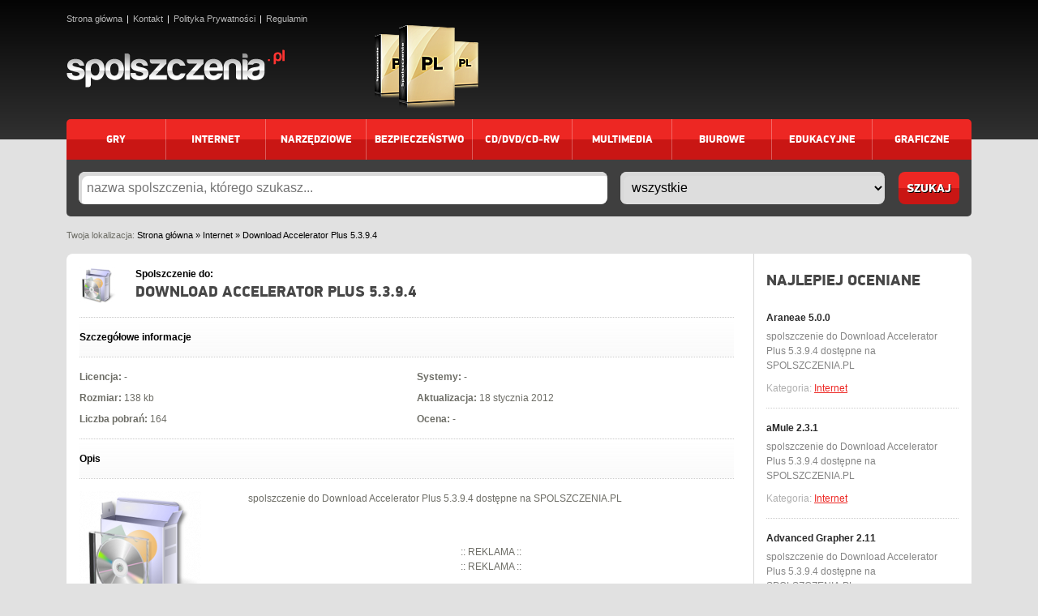

--- FILE ---
content_type: text/html; charset=UTF-8
request_url: https://spolszczenia.pl/internet/download-accelerator-plus-5-3-9-4/
body_size: 12456
content:
<!DOCTYPE html>
<html lang="pl-PL">
<head><meta charset="UTF-8"/><script>if(navigator.userAgent.match(/MSIE|Internet Explorer/i)||navigator.userAgent.match(/Trident\/7\..*?rv:11/i)){var href=document.location.href;if(!href.match(/[?&]nowprocket/)){if(href.indexOf("?")==-1){if(href.indexOf("#")==-1){document.location.href=href+"?nowprocket=1"}else{document.location.href=href.replace("#","?nowprocket=1#")}}else{if(href.indexOf("#")==-1){document.location.href=href+"&nowprocket=1"}else{document.location.href=href.replace("#","&nowprocket=1#")}}}}</script><script>class RocketLazyLoadScripts{constructor(){this.triggerEvents=["keydown","mousedown","mousemove","touchmove","touchstart","touchend","wheel"],this.userEventHandler=this._triggerListener.bind(this),this.touchStartHandler=this._onTouchStart.bind(this),this.touchMoveHandler=this._onTouchMove.bind(this),this.touchEndHandler=this._onTouchEnd.bind(this),this.clickHandler=this._onClick.bind(this),this.interceptedClicks=[],window.addEventListener("pageshow",(e=>{this.persisted=e.persisted})),window.addEventListener("DOMContentLoaded",(()=>{this._preconnect3rdParties()})),this.delayedScripts={normal:[],async:[],defer:[]},this.allJQueries=[]}_addUserInteractionListener(e){document.hidden?e._triggerListener():(this.triggerEvents.forEach((t=>window.addEventListener(t,e.userEventHandler,{passive:!0}))),window.addEventListener("touchstart",e.touchStartHandler,{passive:!0}),window.addEventListener("mousedown",e.touchStartHandler),document.addEventListener("visibilitychange",e.userEventHandler))}_removeUserInteractionListener(){this.triggerEvents.forEach((e=>window.removeEventListener(e,this.userEventHandler,{passive:!0}))),document.removeEventListener("visibilitychange",this.userEventHandler)}_onTouchStart(e){"HTML"!==e.target.tagName&&(window.addEventListener("touchend",this.touchEndHandler),window.addEventListener("mouseup",this.touchEndHandler),window.addEventListener("touchmove",this.touchMoveHandler,{passive:!0}),window.addEventListener("mousemove",this.touchMoveHandler),e.target.addEventListener("click",this.clickHandler),this._renameDOMAttribute(e.target,"onclick","rocket-onclick"))}_onTouchMove(e){window.removeEventListener("touchend",this.touchEndHandler),window.removeEventListener("mouseup",this.touchEndHandler),window.removeEventListener("touchmove",this.touchMoveHandler,{passive:!0}),window.removeEventListener("mousemove",this.touchMoveHandler),e.target.removeEventListener("click",this.clickHandler),this._renameDOMAttribute(e.target,"rocket-onclick","onclick")}_onTouchEnd(e){window.removeEventListener("touchend",this.touchEndHandler),window.removeEventListener("mouseup",this.touchEndHandler),window.removeEventListener("touchmove",this.touchMoveHandler,{passive:!0}),window.removeEventListener("mousemove",this.touchMoveHandler)}_onClick(e){e.target.removeEventListener("click",this.clickHandler),this._renameDOMAttribute(e.target,"rocket-onclick","onclick"),this.interceptedClicks.push(e),e.preventDefault(),e.stopPropagation(),e.stopImmediatePropagation()}_replayClicks(){window.removeEventListener("touchstart",this.touchStartHandler,{passive:!0}),window.removeEventListener("mousedown",this.touchStartHandler),this.interceptedClicks.forEach((e=>{e.target.dispatchEvent(new MouseEvent("click",{view:e.view,bubbles:!0,cancelable:!0}))}))}_renameDOMAttribute(e,t,n){e.hasAttribute&&e.hasAttribute(t)&&(event.target.setAttribute(n,event.target.getAttribute(t)),event.target.removeAttribute(t))}_triggerListener(){this._removeUserInteractionListener(this),"loading"===document.readyState?document.addEventListener("DOMContentLoaded",this._loadEverythingNow.bind(this)):this._loadEverythingNow()}_preconnect3rdParties(){let e=[];document.querySelectorAll("script[type=rocketlazyloadscript]").forEach((t=>{if(t.hasAttribute("src")){const n=new URL(t.src).origin;n!==location.origin&&e.push({src:n,crossOrigin:t.crossOrigin||"module"===t.getAttribute("data-rocket-type")})}})),e=[...new Map(e.map((e=>[JSON.stringify(e),e]))).values()],this._batchInjectResourceHints(e,"preconnect")}async _loadEverythingNow(){this.lastBreath=Date.now(),this._delayEventListeners(),this._delayJQueryReady(this),this._handleDocumentWrite(),this._registerAllDelayedScripts(),this._preloadAllScripts(),await this._loadScriptsFromList(this.delayedScripts.normal),await this._loadScriptsFromList(this.delayedScripts.defer),await this._loadScriptsFromList(this.delayedScripts.async);try{await this._triggerDOMContentLoaded(),await this._triggerWindowLoad()}catch(e){}window.dispatchEvent(new Event("rocket-allScriptsLoaded")),this._replayClicks()}_registerAllDelayedScripts(){document.querySelectorAll("script[type=rocketlazyloadscript]").forEach((e=>{e.hasAttribute("src")?e.hasAttribute("async")&&!1!==e.async?this.delayedScripts.async.push(e):e.hasAttribute("defer")&&!1!==e.defer||"module"===e.getAttribute("data-rocket-type")?this.delayedScripts.defer.push(e):this.delayedScripts.normal.push(e):this.delayedScripts.normal.push(e)}))}async _transformScript(e){return await this._littleBreath(),new Promise((t=>{const n=document.createElement("script");[...e.attributes].forEach((e=>{let t=e.nodeName;"type"!==t&&("data-rocket-type"===t&&(t="type"),n.setAttribute(t,e.nodeValue))})),e.hasAttribute("src")?(n.addEventListener("load",t),n.addEventListener("error",t)):(n.text=e.text,t());try{e.parentNode.replaceChild(n,e)}catch(e){t()}}))}async _loadScriptsFromList(e){const t=e.shift();return t?(await this._transformScript(t),this._loadScriptsFromList(e)):Promise.resolve()}_preloadAllScripts(){this._batchInjectResourceHints([...this.delayedScripts.normal,...this.delayedScripts.defer,...this.delayedScripts.async],"preload")}_batchInjectResourceHints(e,t){var n=document.createDocumentFragment();e.forEach((e=>{if(e.src){const i=document.createElement("link");i.href=e.src,i.rel=t,"preconnect"!==t&&(i.as="script"),e.getAttribute&&"module"===e.getAttribute("data-rocket-type")&&(i.crossOrigin=!0),e.crossOrigin&&(i.crossOrigin=e.crossOrigin),n.appendChild(i)}})),document.head.appendChild(n)}_delayEventListeners(){let e={};function t(t,n){!function(t){function n(n){return e[t].eventsToRewrite.indexOf(n)>=0?"rocket-"+n:n}e[t]||(e[t]={originalFunctions:{add:t.addEventListener,remove:t.removeEventListener},eventsToRewrite:[]},t.addEventListener=function(){arguments[0]=n(arguments[0]),e[t].originalFunctions.add.apply(t,arguments)},t.removeEventListener=function(){arguments[0]=n(arguments[0]),e[t].originalFunctions.remove.apply(t,arguments)})}(t),e[t].eventsToRewrite.push(n)}function n(e,t){let n=e[t];Object.defineProperty(e,t,{get:()=>n||function(){},set(i){e["rocket"+t]=n=i}})}t(document,"DOMContentLoaded"),t(window,"DOMContentLoaded"),t(window,"load"),t(window,"pageshow"),t(document,"readystatechange"),n(document,"onreadystatechange"),n(window,"onload"),n(window,"onpageshow")}_delayJQueryReady(e){let t=window.jQuery;Object.defineProperty(window,"jQuery",{get:()=>t,set(n){if(n&&n.fn&&!e.allJQueries.includes(n)){n.fn.ready=n.fn.init.prototype.ready=function(t){e.domReadyFired?t.bind(document)(n):document.addEventListener("rocket-DOMContentLoaded",(()=>t.bind(document)(n)))};const t=n.fn.on;n.fn.on=n.fn.init.prototype.on=function(){if(this[0]===window){function e(e){return e.split(" ").map((e=>"load"===e||0===e.indexOf("load.")?"rocket-jquery-load":e)).join(" ")}"string"==typeof arguments[0]||arguments[0]instanceof String?arguments[0]=e(arguments[0]):"object"==typeof arguments[0]&&Object.keys(arguments[0]).forEach((t=>{delete Object.assign(arguments[0],{[e(t)]:arguments[0][t]})[t]}))}return t.apply(this,arguments),this},e.allJQueries.push(n)}t=n}})}async _triggerDOMContentLoaded(){this.domReadyFired=!0,await this._littleBreath(),document.dispatchEvent(new Event("rocket-DOMContentLoaded")),await this._littleBreath(),window.dispatchEvent(new Event("rocket-DOMContentLoaded")),await this._littleBreath(),document.dispatchEvent(new Event("rocket-readystatechange")),await this._littleBreath(),document.rocketonreadystatechange&&document.rocketonreadystatechange()}async _triggerWindowLoad(){await this._littleBreath(),window.dispatchEvent(new Event("rocket-load")),await this._littleBreath(),window.rocketonload&&window.rocketonload(),await this._littleBreath(),this.allJQueries.forEach((e=>e(window).trigger("rocket-jquery-load"))),await this._littleBreath();const e=new Event("rocket-pageshow");e.persisted=this.persisted,window.dispatchEvent(e),await this._littleBreath(),window.rocketonpageshow&&window.rocketonpageshow({persisted:this.persisted})}_handleDocumentWrite(){const e=new Map;document.write=document.writeln=function(t){const n=document.currentScript,i=document.createRange(),r=n.parentElement;let o=e.get(n);void 0===o&&(o=n.nextSibling,e.set(n,o));const s=document.createDocumentFragment();i.setStart(s,0),s.appendChild(i.createContextualFragment(t)),r.insertBefore(s,o)}}async _littleBreath(){Date.now()-this.lastBreath>45&&(await this._requestAnimFrame(),this.lastBreath=Date.now())}async _requestAnimFrame(){return document.hidden?new Promise((e=>setTimeout(e))):new Promise((e=>requestAnimationFrame(e)))}static run(){const e=new RocketLazyLoadScripts;e._addUserInteractionListener(e)}}RocketLazyLoadScripts.run();</script>
    
    <meta name="viewport" content="width=device-width, user-scalable=no, initial-scale=1.0, maximum-scale=1.0, minimum-scale=1.0">
    <meta http-equiv="X-UA-Compatible" content="ie=edge">
	<meta name='robots' content='index, follow, max-image-preview:large, max-snippet:-1, max-video-preview:-1' />

	<!-- This site is optimized with the Yoast SEO Premium plugin v19.0.1 (Yoast SEO v26.6) - https://yoast.com/wordpress/plugins/seo/ -->
	<title>Download Accelerator Plus 5.3.9.4 - spolszczenia.pl</title>
	<link rel="canonical" href="https://spolszczenia.pl/internet/download-accelerator-plus-5-3-9-4/" />
	<meta property="og:locale" content="pl_PL" />
	<meta property="og:type" content="article" />
	<meta property="og:title" content="Download Accelerator Plus 5.3.9.4" />
	<meta property="og:description" content="spolszczenie do Download Accelerator Plus 5.3.9.4 dostępne na SPOLSZCZENIA.PL" />
	<meta property="og:url" content="https://spolszczenia.pl/internet/download-accelerator-plus-5-3-9-4/" />
	<meta property="og:site_name" content="spolszczenia.pl" />
	<meta property="article:published_time" content="2023-05-31T08:27:00+00:00" />
	<meta property="article:modified_time" content="2023-05-31T08:27:22+00:00" />
	<meta property="og:image" content="https://spolszczenia.pl/wp-content/uploads/2012/01/download-accelerator-plus-5-3-9-4.png" />
	<meta property="og:image:width" content="150" />
	<meta property="og:image:height" content="150" />
	<meta property="og:image:type" content="image/png" />
	<meta name="author" content="admin" />
	<meta name="twitter:card" content="summary_large_image" />
	<meta name="twitter:label1" content="Napisane przez" />
	<meta name="twitter:data1" content="admin" />
	<script type="application/ld+json" class="yoast-schema-graph">{"@context":"https://schema.org","@graph":[{"@type":"WebPage","@id":"https://spolszczenia.pl/internet/download-accelerator-plus-5-3-9-4/","url":"https://spolszczenia.pl/internet/download-accelerator-plus-5-3-9-4/","name":"Download Accelerator Plus 5.3.9.4 - spolszczenia.pl","isPartOf":{"@id":"https://spolszczenia.pl/#website"},"primaryImageOfPage":{"@id":"https://spolszczenia.pl/internet/download-accelerator-plus-5-3-9-4/#primaryimage"},"image":{"@id":"https://spolszczenia.pl/internet/download-accelerator-plus-5-3-9-4/#primaryimage"},"thumbnailUrl":"https://spolszczenia.pl/wp-content/uploads/2012/01/download-accelerator-plus-5-3-9-4.png","datePublished":"2023-05-31T08:27:00+00:00","dateModified":"2023-05-31T08:27:22+00:00","author":{"@id":"https://spolszczenia.pl/#/schema/person/71999f367e653e9709e62aabd4b48279"},"breadcrumb":{"@id":"https://spolszczenia.pl/internet/download-accelerator-plus-5-3-9-4/#breadcrumb"},"inLanguage":"pl-PL","potentialAction":[{"@type":"ReadAction","target":["https://spolszczenia.pl/internet/download-accelerator-plus-5-3-9-4/"]}]},{"@type":"ImageObject","inLanguage":"pl-PL","@id":"https://spolszczenia.pl/internet/download-accelerator-plus-5-3-9-4/#primaryimage","url":"https://spolszczenia.pl/wp-content/uploads/2012/01/download-accelerator-plus-5-3-9-4.png","contentUrl":"https://spolszczenia.pl/wp-content/uploads/2012/01/download-accelerator-plus-5-3-9-4.png","width":150,"height":150},{"@type":"BreadcrumbList","@id":"https://spolszczenia.pl/internet/download-accelerator-plus-5-3-9-4/#breadcrumb","itemListElement":[{"@type":"ListItem","position":1,"name":"Strona główna","item":"https://spolszczenia.pl/"},{"@type":"ListItem","position":2,"name":"Internet","item":"https://spolszczenia.pl/internet/"},{"@type":"ListItem","position":3,"name":"Download Accelerator Plus 5.3.9.4"}]},{"@type":"WebSite","@id":"https://spolszczenia.pl/#website","url":"https://spolszczenia.pl/","name":"spolszczenia.pl","description":"największa baza spolszczeń","potentialAction":[{"@type":"SearchAction","target":{"@type":"EntryPoint","urlTemplate":"https://spolszczenia.pl/?s={search_term_string}"},"query-input":{"@type":"PropertyValueSpecification","valueRequired":true,"valueName":"search_term_string"}}],"inLanguage":"pl-PL"},{"@type":"Person","@id":"https://spolszczenia.pl/#/schema/person/71999f367e653e9709e62aabd4b48279","name":"admin","image":{"@type":"ImageObject","inLanguage":"pl-PL","@id":"https://spolszczenia.pl/#/schema/person/image/","url":"https://secure.gravatar.com/avatar/fb69c1e7df40869444ce04f4a07794f7e99896a0576b279c4e1b7a41f671a902?s=96&d=mm&r=g","contentUrl":"https://secure.gravatar.com/avatar/fb69c1e7df40869444ce04f4a07794f7e99896a0576b279c4e1b7a41f671a902?s=96&d=mm&r=g","caption":"admin"},"sameAs":["https://spolszczenia.pl"],"url":"https://spolszczenia.pl/author/admin/"}]}</script>
	<!-- / Yoast SEO Premium plugin. -->



<style id='wp-img-auto-sizes-contain-inline-css' type='text/css'>
img:is([sizes=auto i],[sizes^="auto," i]){contain-intrinsic-size:3000px 1500px}
/*# sourceURL=wp-img-auto-sizes-contain-inline-css */
</style>
<style id='wp-block-library-inline-css' type='text/css'>
:root{--wp-block-synced-color:#7a00df;--wp-block-synced-color--rgb:122,0,223;--wp-bound-block-color:var(--wp-block-synced-color);--wp-editor-canvas-background:#ddd;--wp-admin-theme-color:#007cba;--wp-admin-theme-color--rgb:0,124,186;--wp-admin-theme-color-darker-10:#006ba1;--wp-admin-theme-color-darker-10--rgb:0,107,160.5;--wp-admin-theme-color-darker-20:#005a87;--wp-admin-theme-color-darker-20--rgb:0,90,135;--wp-admin-border-width-focus:2px}@media (min-resolution:192dpi){:root{--wp-admin-border-width-focus:1.5px}}.wp-element-button{cursor:pointer}:root .has-very-light-gray-background-color{background-color:#eee}:root .has-very-dark-gray-background-color{background-color:#313131}:root .has-very-light-gray-color{color:#eee}:root .has-very-dark-gray-color{color:#313131}:root .has-vivid-green-cyan-to-vivid-cyan-blue-gradient-background{background:linear-gradient(135deg,#00d084,#0693e3)}:root .has-purple-crush-gradient-background{background:linear-gradient(135deg,#34e2e4,#4721fb 50%,#ab1dfe)}:root .has-hazy-dawn-gradient-background{background:linear-gradient(135deg,#faaca8,#dad0ec)}:root .has-subdued-olive-gradient-background{background:linear-gradient(135deg,#fafae1,#67a671)}:root .has-atomic-cream-gradient-background{background:linear-gradient(135deg,#fdd79a,#004a59)}:root .has-nightshade-gradient-background{background:linear-gradient(135deg,#330968,#31cdcf)}:root .has-midnight-gradient-background{background:linear-gradient(135deg,#020381,#2874fc)}:root{--wp--preset--font-size--normal:16px;--wp--preset--font-size--huge:42px}.has-regular-font-size{font-size:1em}.has-larger-font-size{font-size:2.625em}.has-normal-font-size{font-size:var(--wp--preset--font-size--normal)}.has-huge-font-size{font-size:var(--wp--preset--font-size--huge)}.has-text-align-center{text-align:center}.has-text-align-left{text-align:left}.has-text-align-right{text-align:right}.has-fit-text{white-space:nowrap!important}#end-resizable-editor-section{display:none}.aligncenter{clear:both}.items-justified-left{justify-content:flex-start}.items-justified-center{justify-content:center}.items-justified-right{justify-content:flex-end}.items-justified-space-between{justify-content:space-between}.screen-reader-text{border:0;clip-path:inset(50%);height:1px;margin:-1px;overflow:hidden;padding:0;position:absolute;width:1px;word-wrap:normal!important}.screen-reader-text:focus{background-color:#ddd;clip-path:none;color:#444;display:block;font-size:1em;height:auto;left:5px;line-height:normal;padding:15px 23px 14px;text-decoration:none;top:5px;width:auto;z-index:100000}html :where(.has-border-color){border-style:solid}html :where([style*=border-top-color]){border-top-style:solid}html :where([style*=border-right-color]){border-right-style:solid}html :where([style*=border-bottom-color]){border-bottom-style:solid}html :where([style*=border-left-color]){border-left-style:solid}html :where([style*=border-width]){border-style:solid}html :where([style*=border-top-width]){border-top-style:solid}html :where([style*=border-right-width]){border-right-style:solid}html :where([style*=border-bottom-width]){border-bottom-style:solid}html :where([style*=border-left-width]){border-left-style:solid}html :where(img[class*=wp-image-]){height:auto;max-width:100%}:where(figure){margin:0 0 1em}html :where(.is-position-sticky){--wp-admin--admin-bar--position-offset:var(--wp-admin--admin-bar--height,0px)}@media screen and (max-width:600px){html :where(.is-position-sticky){--wp-admin--admin-bar--position-offset:0px}}

/*# sourceURL=wp-block-library-inline-css */
</style><style id='global-styles-inline-css' type='text/css'>
:root{--wp--preset--aspect-ratio--square: 1;--wp--preset--aspect-ratio--4-3: 4/3;--wp--preset--aspect-ratio--3-4: 3/4;--wp--preset--aspect-ratio--3-2: 3/2;--wp--preset--aspect-ratio--2-3: 2/3;--wp--preset--aspect-ratio--16-9: 16/9;--wp--preset--aspect-ratio--9-16: 9/16;--wp--preset--color--black: #000000;--wp--preset--color--cyan-bluish-gray: #abb8c3;--wp--preset--color--white: #ffffff;--wp--preset--color--pale-pink: #f78da7;--wp--preset--color--vivid-red: #cf2e2e;--wp--preset--color--luminous-vivid-orange: #ff6900;--wp--preset--color--luminous-vivid-amber: #fcb900;--wp--preset--color--light-green-cyan: #7bdcb5;--wp--preset--color--vivid-green-cyan: #00d084;--wp--preset--color--pale-cyan-blue: #8ed1fc;--wp--preset--color--vivid-cyan-blue: #0693e3;--wp--preset--color--vivid-purple: #9b51e0;--wp--preset--gradient--vivid-cyan-blue-to-vivid-purple: linear-gradient(135deg,rgb(6,147,227) 0%,rgb(155,81,224) 100%);--wp--preset--gradient--light-green-cyan-to-vivid-green-cyan: linear-gradient(135deg,rgb(122,220,180) 0%,rgb(0,208,130) 100%);--wp--preset--gradient--luminous-vivid-amber-to-luminous-vivid-orange: linear-gradient(135deg,rgb(252,185,0) 0%,rgb(255,105,0) 100%);--wp--preset--gradient--luminous-vivid-orange-to-vivid-red: linear-gradient(135deg,rgb(255,105,0) 0%,rgb(207,46,46) 100%);--wp--preset--gradient--very-light-gray-to-cyan-bluish-gray: linear-gradient(135deg,rgb(238,238,238) 0%,rgb(169,184,195) 100%);--wp--preset--gradient--cool-to-warm-spectrum: linear-gradient(135deg,rgb(74,234,220) 0%,rgb(151,120,209) 20%,rgb(207,42,186) 40%,rgb(238,44,130) 60%,rgb(251,105,98) 80%,rgb(254,248,76) 100%);--wp--preset--gradient--blush-light-purple: linear-gradient(135deg,rgb(255,206,236) 0%,rgb(152,150,240) 100%);--wp--preset--gradient--blush-bordeaux: linear-gradient(135deg,rgb(254,205,165) 0%,rgb(254,45,45) 50%,rgb(107,0,62) 100%);--wp--preset--gradient--luminous-dusk: linear-gradient(135deg,rgb(255,203,112) 0%,rgb(199,81,192) 50%,rgb(65,88,208) 100%);--wp--preset--gradient--pale-ocean: linear-gradient(135deg,rgb(255,245,203) 0%,rgb(182,227,212) 50%,rgb(51,167,181) 100%);--wp--preset--gradient--electric-grass: linear-gradient(135deg,rgb(202,248,128) 0%,rgb(113,206,126) 100%);--wp--preset--gradient--midnight: linear-gradient(135deg,rgb(2,3,129) 0%,rgb(40,116,252) 100%);--wp--preset--font-size--small: 13px;--wp--preset--font-size--medium: 20px;--wp--preset--font-size--large: 36px;--wp--preset--font-size--x-large: 42px;--wp--preset--spacing--20: 0.44rem;--wp--preset--spacing--30: 0.67rem;--wp--preset--spacing--40: 1rem;--wp--preset--spacing--50: 1.5rem;--wp--preset--spacing--60: 2.25rem;--wp--preset--spacing--70: 3.38rem;--wp--preset--spacing--80: 5.06rem;--wp--preset--shadow--natural: 6px 6px 9px rgba(0, 0, 0, 0.2);--wp--preset--shadow--deep: 12px 12px 50px rgba(0, 0, 0, 0.4);--wp--preset--shadow--sharp: 6px 6px 0px rgba(0, 0, 0, 0.2);--wp--preset--shadow--outlined: 6px 6px 0px -3px rgb(255, 255, 255), 6px 6px rgb(0, 0, 0);--wp--preset--shadow--crisp: 6px 6px 0px rgb(0, 0, 0);}:where(.is-layout-flex){gap: 0.5em;}:where(.is-layout-grid){gap: 0.5em;}body .is-layout-flex{display: flex;}.is-layout-flex{flex-wrap: wrap;align-items: center;}.is-layout-flex > :is(*, div){margin: 0;}body .is-layout-grid{display: grid;}.is-layout-grid > :is(*, div){margin: 0;}:where(.wp-block-columns.is-layout-flex){gap: 2em;}:where(.wp-block-columns.is-layout-grid){gap: 2em;}:where(.wp-block-post-template.is-layout-flex){gap: 1.25em;}:where(.wp-block-post-template.is-layout-grid){gap: 1.25em;}.has-black-color{color: var(--wp--preset--color--black) !important;}.has-cyan-bluish-gray-color{color: var(--wp--preset--color--cyan-bluish-gray) !important;}.has-white-color{color: var(--wp--preset--color--white) !important;}.has-pale-pink-color{color: var(--wp--preset--color--pale-pink) !important;}.has-vivid-red-color{color: var(--wp--preset--color--vivid-red) !important;}.has-luminous-vivid-orange-color{color: var(--wp--preset--color--luminous-vivid-orange) !important;}.has-luminous-vivid-amber-color{color: var(--wp--preset--color--luminous-vivid-amber) !important;}.has-light-green-cyan-color{color: var(--wp--preset--color--light-green-cyan) !important;}.has-vivid-green-cyan-color{color: var(--wp--preset--color--vivid-green-cyan) !important;}.has-pale-cyan-blue-color{color: var(--wp--preset--color--pale-cyan-blue) !important;}.has-vivid-cyan-blue-color{color: var(--wp--preset--color--vivid-cyan-blue) !important;}.has-vivid-purple-color{color: var(--wp--preset--color--vivid-purple) !important;}.has-black-background-color{background-color: var(--wp--preset--color--black) !important;}.has-cyan-bluish-gray-background-color{background-color: var(--wp--preset--color--cyan-bluish-gray) !important;}.has-white-background-color{background-color: var(--wp--preset--color--white) !important;}.has-pale-pink-background-color{background-color: var(--wp--preset--color--pale-pink) !important;}.has-vivid-red-background-color{background-color: var(--wp--preset--color--vivid-red) !important;}.has-luminous-vivid-orange-background-color{background-color: var(--wp--preset--color--luminous-vivid-orange) !important;}.has-luminous-vivid-amber-background-color{background-color: var(--wp--preset--color--luminous-vivid-amber) !important;}.has-light-green-cyan-background-color{background-color: var(--wp--preset--color--light-green-cyan) !important;}.has-vivid-green-cyan-background-color{background-color: var(--wp--preset--color--vivid-green-cyan) !important;}.has-pale-cyan-blue-background-color{background-color: var(--wp--preset--color--pale-cyan-blue) !important;}.has-vivid-cyan-blue-background-color{background-color: var(--wp--preset--color--vivid-cyan-blue) !important;}.has-vivid-purple-background-color{background-color: var(--wp--preset--color--vivid-purple) !important;}.has-black-border-color{border-color: var(--wp--preset--color--black) !important;}.has-cyan-bluish-gray-border-color{border-color: var(--wp--preset--color--cyan-bluish-gray) !important;}.has-white-border-color{border-color: var(--wp--preset--color--white) !important;}.has-pale-pink-border-color{border-color: var(--wp--preset--color--pale-pink) !important;}.has-vivid-red-border-color{border-color: var(--wp--preset--color--vivid-red) !important;}.has-luminous-vivid-orange-border-color{border-color: var(--wp--preset--color--luminous-vivid-orange) !important;}.has-luminous-vivid-amber-border-color{border-color: var(--wp--preset--color--luminous-vivid-amber) !important;}.has-light-green-cyan-border-color{border-color: var(--wp--preset--color--light-green-cyan) !important;}.has-vivid-green-cyan-border-color{border-color: var(--wp--preset--color--vivid-green-cyan) !important;}.has-pale-cyan-blue-border-color{border-color: var(--wp--preset--color--pale-cyan-blue) !important;}.has-vivid-cyan-blue-border-color{border-color: var(--wp--preset--color--vivid-cyan-blue) !important;}.has-vivid-purple-border-color{border-color: var(--wp--preset--color--vivid-purple) !important;}.has-vivid-cyan-blue-to-vivid-purple-gradient-background{background: var(--wp--preset--gradient--vivid-cyan-blue-to-vivid-purple) !important;}.has-light-green-cyan-to-vivid-green-cyan-gradient-background{background: var(--wp--preset--gradient--light-green-cyan-to-vivid-green-cyan) !important;}.has-luminous-vivid-amber-to-luminous-vivid-orange-gradient-background{background: var(--wp--preset--gradient--luminous-vivid-amber-to-luminous-vivid-orange) !important;}.has-luminous-vivid-orange-to-vivid-red-gradient-background{background: var(--wp--preset--gradient--luminous-vivid-orange-to-vivid-red) !important;}.has-very-light-gray-to-cyan-bluish-gray-gradient-background{background: var(--wp--preset--gradient--very-light-gray-to-cyan-bluish-gray) !important;}.has-cool-to-warm-spectrum-gradient-background{background: var(--wp--preset--gradient--cool-to-warm-spectrum) !important;}.has-blush-light-purple-gradient-background{background: var(--wp--preset--gradient--blush-light-purple) !important;}.has-blush-bordeaux-gradient-background{background: var(--wp--preset--gradient--blush-bordeaux) !important;}.has-luminous-dusk-gradient-background{background: var(--wp--preset--gradient--luminous-dusk) !important;}.has-pale-ocean-gradient-background{background: var(--wp--preset--gradient--pale-ocean) !important;}.has-electric-grass-gradient-background{background: var(--wp--preset--gradient--electric-grass) !important;}.has-midnight-gradient-background{background: var(--wp--preset--gradient--midnight) !important;}.has-small-font-size{font-size: var(--wp--preset--font-size--small) !important;}.has-medium-font-size{font-size: var(--wp--preset--font-size--medium) !important;}.has-large-font-size{font-size: var(--wp--preset--font-size--large) !important;}.has-x-large-font-size{font-size: var(--wp--preset--font-size--x-large) !important;}
/*# sourceURL=global-styles-inline-css */
</style>

<style id='classic-theme-styles-inline-css' type='text/css'>
/*! This file is auto-generated */
.wp-block-button__link{color:#fff;background-color:#32373c;border-radius:9999px;box-shadow:none;text-decoration:none;padding:calc(.667em + 2px) calc(1.333em + 2px);font-size:1.125em}.wp-block-file__button{background:#32373c;color:#fff;text-decoration:none}
/*# sourceURL=/wp-includes/css/classic-themes.min.css */
</style>
<link rel='stylesheet' id='bootstrap-css' href='https://spolszczenia.pl/wp-content/themes/spolszczenia/css/bootstrap.min.css?ver=6.9' type='text/css' media='all' />
<link data-minify="1" rel='stylesheet' id='main-css' href='https://spolszczenia.pl/wp-content/cache/min/1/wp-content/themes/spolszczenia/css/main.css?ver=1710675394' type='text/css' media='all' />
<script type="rocketlazyloadscript" data-rocket-type="text/javascript" src="https://spolszczenia.pl/wp-includes/js/jquery/jquery.min.js?ver=3.7.1" id="jquery-core-js" defer></script>
<script type="rocketlazyloadscript" data-rocket-type="text/javascript" src="https://spolszczenia.pl/wp-includes/js/jquery/jquery-migrate.min.js?ver=3.4.1" id="jquery-migrate-js" defer></script>
<script type="rocketlazyloadscript" data-minify="1" data-rocket-type="text/javascript" src="https://spolszczenia.pl/wp-content/cache/min/1/wp-content/themes/spolszczenia/js/main.js?ver=1710675394" id="main-js" defer></script>
<link rel="EditURI" type="application/rsd+xml" title="RSD" href="https://spolszczenia.pl/xmlrpc.php?rsd" />
<meta name="generator" content="WordPress 6.9" />
<link rel='shortlink' href='https://spolszczenia.pl/?p=121' />
<noscript><style id="rocket-lazyload-nojs-css">.rll-youtube-player, [data-lazy-src]{display:none !important;}</style></noscript><script type="rocketlazyloadscript" async src="https://pagead2.googlesyndication.com/pagead/js/adsbygoogle.js?client=ca-pub-5884905511417635"
     crossorigin="anonymous"></script>
	
</head>
<body class="wp-singular post-template-default single single-post postid-121 single-format-standard wp-theme-spolszczenia">

<header>
    <div class="container">
        <div class="row">
            <div class="col-12 mb-3 mb-lg-0">
				<div class="menu-nawigacja-header-container"><ul id="menu-nawigacja-header" class="menu"><li id="menu-item-15" class="menu-item menu-item-type-custom menu-item-object-custom menu-item-home menu-item-15"><a href="https://spolszczenia.pl/">Strona główna</a></li>
<li id="menu-item-16" class="menu-item menu-item-type-post_type menu-item-object-page menu-item-16"><a href="https://spolszczenia.pl/contact/">Kontakt</a></li>
<li id="menu-item-17" class="menu-item menu-item-type-post_type menu-item-object-page menu-item-17"><a href="https://spolszczenia.pl/polityka-prywatnosci/">Polityka Prywatności</a></li>
<li id="menu-item-18" class="menu-item menu-item-type-post_type menu-item-object-page menu-item-18"><a href="https://spolszczenia.pl/regulamin/">Regulamin</a></li>
</ul></div>            </div>
        </div>
        <div class="row align-items-center">
            <div class="col-lg-4 text-center text-lg-start mb-3 mb-lg-0 d-flex justify-content-between align-items-center">
                <a href="/">
                    <img width="269" height="47" src="data:image/svg+xml,%3Csvg%20xmlns='http://www.w3.org/2000/svg'%20viewBox='0%200%20269%2047'%3E%3C/svg%3E" alt="spolszczenia.pl" class="img-fluid" data-lazy-src="https://spolszczenia.pl/wp-content/themes/spolszczenia/img/logo.png"><noscript><img width="269" height="47" src="https://spolszczenia.pl/wp-content/themes/spolszczenia/img/logo.png" alt="spolszczenia.pl" class="img-fluid"></noscript>
                </a>
                <div class="hamburger d-lg-none">
                    <input class="checkbox" type="checkbox"/>
                    <div class="hamburger-lines">
                        <span class="line line1"></span>
                        <span class="line line2"></span>
                        <span class="line line3"></span>
                    </div>
                </div>
            </div>
            <div class="col-lg-3 d-none d-lg-block">
                <img width="128" height="106" src="data:image/svg+xml,%3Csvg%20xmlns='http://www.w3.org/2000/svg'%20viewBox='0%200%20128%20106'%3E%3C/svg%3E" alt="header" class="img-fluid" data-lazy-src="https://spolszczenia.pl/wp-content/themes/spolszczenia/img/header.png"><noscript><img width="128" height="106" src="https://spolszczenia.pl/wp-content/themes/spolszczenia/img/header.png" alt="header" class="img-fluid"></noscript>
            </div>
            <div class="col-lg-5">
                
				
				
				
				
				
            </div>
        </div>
    </div>
</header>

<nav>
    <div class="container">
        <div class="row">
            <div class="col-12">
				<div class="menu-nawigacja-container"><ul id="menu-nawigacja" class="menu"><li id="menu-item-20" class="menu-item menu-item-type-taxonomy menu-item-object-category menu-item-20"><a href="https://spolszczenia.pl/gry/">Gry</a></li>
<li id="menu-item-21" class="menu-item menu-item-type-taxonomy menu-item-object-category current-post-ancestor current-menu-parent current-post-parent menu-item-21"><a href="https://spolszczenia.pl/internet/">Internet</a></li>
<li id="menu-item-22" class="menu-item menu-item-type-taxonomy menu-item-object-category menu-item-22"><a href="https://spolszczenia.pl/narzedziowe/">Narzędziowe</a></li>
<li id="menu-item-23" class="menu-item menu-item-type-taxonomy menu-item-object-category menu-item-23"><a href="https://spolszczenia.pl/bezpieczenstwo/">Bezpieczeństwo</a></li>
<li id="menu-item-24" class="menu-item menu-item-type-taxonomy menu-item-object-category menu-item-24"><a href="https://spolszczenia.pl/cd_dvd_cdrw/">CD/DVD/CD-RW</a></li>
<li id="menu-item-25" class="menu-item menu-item-type-taxonomy menu-item-object-category menu-item-25"><a href="https://spolszczenia.pl/multimedia/">Multimedia</a></li>
<li id="menu-item-26" class="menu-item menu-item-type-taxonomy menu-item-object-category menu-item-26"><a href="https://spolszczenia.pl/biurowe/">Biurowe</a></li>
<li id="menu-item-27" class="menu-item menu-item-type-taxonomy menu-item-object-category menu-item-27"><a href="https://spolszczenia.pl/edukacyjne/">Edukacyjne</a></li>
<li id="menu-item-28" class="menu-item menu-item-type-taxonomy menu-item-object-category menu-item-28"><a href="https://spolszczenia.pl/graficzne/">Graficzne</a></li>
</ul></div>            </div>
        </div>
        <div class="row">
            <div class="col-12">
                <div class="search-form">
                    <form method="get" action="/search/1">
                        <input type="text" name="s" value="" placeholder="nazwa spolszczenia, którego szukasz...">
                        <select name="cat">
                            <option value="" selected>wszystkie</option>
							                                <option value="6" >Bezpieczeństwo</option>
							                                <option value="9" >Biurowe</option>
							                                <option value="7" >CD/DVD/CD-RW</option>
							                                <option value="10" >Edukacyjne</option>
							                                <option value="11" >Graficzne</option>
							                                <option value="2" >Gry</option>
							                                <option value="4" >Internet</option>
							                                <option value="8" >Multimedia</option>
							                                <option value="3" >Napisy do filmów</option>
							                                <option value="5" >Narzędziowe</option>
							                                <option value="15" >Newsy</option>
							                                <option value="1" >Pozostałe</option>
							                        </select>
                        <input type="hidden" name="post_type" value="post">
                        <button type="submit">szukaj</button>
                    </form>
                </div>
            </div>
        </div>
    </div>
</nav>

<div class="container">
    <div class="row">
        <div class="col-12">
			<div class="breadcrumbs">	Twoja lokalizacja:
<span><span><a href="https://spolszczenia.pl/">Strona główna</a></span> » <span><a href="https://spolszczenia.pl/internet/">Internet</a></span> » <span class="breadcrumb_last" aria-current="page">Download Accelerator Plus 5.3.9.4</span></span></div>        </div>
    </div>
</div>

<div class="container">
<script type="rocketlazyloadscript" async src="https://pagead2.googlesyndication.com/pagead/js/adsbygoogle.js?client=ca-pub-5884905511417635"
     crossorigin="anonymous"></script>
<!-- lans -->
<ins class="adsbygoogle"
     style="display:block"
     data-ad-client="ca-pub-5884905511417635"
     data-ad-slot="7927649140"
     data-ad-format="auto"
     data-full-width-responsive="true"></ins>
<script type="rocketlazyloadscript">
     (adsbygoogle = window.adsbygoogle || []).push({});
</script>

    <div class="row">
        <div class="col-12">
            <main class="bg-white">
<div class="px-3">
    <div class="row">
        <div class="col-lg-9">
							



			                <div class="row">
                    <div class="col-2 col-lg-1">
						<img width="150" height="150" src="data:image/svg+xml,%3Csvg%20xmlns='http://www.w3.org/2000/svg'%20viewBox='0%200%20150%20150'%3E%3C/svg%3E" class="img-fluid mt-3 wp-post-image" alt="" decoding="async" data-lazy-src="https://spolszczenia.pl/wp-content/uploads/2012/01/download-accelerator-plus-5-3-9-4.png" /><noscript><img width="150" height="150" src="https://spolszczenia.pl/wp-content/uploads/2012/01/download-accelerator-plus-5-3-9-4.png" class="img-fluid mt-3 wp-post-image" alt="" decoding="async" /></noscript>                    </div>
                    <div class="col-10 col-lg-11">
                        <div class="fw-bold mt-3 small-headline">Spolszczenie do:</div>
                        <h1 class="headline headline--post">Download Accelerator Plus 5.3.9.4</h1>
                    </div>
                </div>
                <div class="default-text">
                    <div class="small-headline small-headline--border">Szczegółowe informacje</div>
                    <div class="row">
                        <div class="col-6 mb-2"><strong>Licencja:</strong> -</div>
                        <div class="col-6 mb-2"><strong>Systemy:</strong> -</div>
                        <div class="col-6 mb-2"><strong>Rozmiar:</strong> 138 kb</div>
                        <div class="col-6 mb-2"><strong>Aktualizacja:</strong> 18 stycznia 2012</div>
                        <div class="col-6"><strong>Liczba pobrań:</strong> 164</div>
                        <div class="col-6"><strong>Ocena:</strong> -</div>
						
						
                    </div>
					
					
					
<script type="rocketlazyloadscript" async src="https://pagead2.googlesyndication.com/pagead/js/adsbygoogle.js?client=ca-pub-5884905511417635"
     crossorigin="anonymous"></script>
<!-- lans -->
<ins class="adsbygoogle"
     style="display:block"
     data-ad-client="ca-pub-5884905511417635"
     data-ad-slot="7927649140"
     data-ad-format="auto"
     data-full-width-responsive="true"></ins>
<script type="rocketlazyloadscript">
     (adsbygoogle = window.adsbygoogle || []).push({});
</script>


                    <div class="small-headline small-headline--border">Opis</div>
                    <div class="row">
                        <div class="col-3">
							<img width="150" height="150" src="data:image/svg+xml,%3Csvg%20xmlns='http://www.w3.org/2000/svg'%20viewBox='0%200%20150%20150'%3E%3C/svg%3E" class="img-fluid wp-post-image" alt="" decoding="async" data-lazy-src="https://spolszczenia.pl/wp-content/uploads/2012/01/download-accelerator-plus-5-3-9-4.png" /><noscript><img width="150" height="150" src="https://spolszczenia.pl/wp-content/uploads/2012/01/download-accelerator-plus-5-3-9-4.png" class="img-fluid wp-post-image" alt="" decoding="async" /></noscript>                        </div>
						
                        <div class="col-9">
							<p>spolszczenie do Download Accelerator Plus 5.3.9.4 dostępne na SPOLSZCZENIA.PL</p>
                            <div class="text-center my-5">
:: REKLAMA ::
<script type="rocketlazyloadscript" async src="https://pagead2.googlesyndication.com/pagead/js/adsbygoogle.js?client=ca-pub-5884905511417635"
     crossorigin="anonymous"></script>
<!-- lans -->
<ins class="adsbygoogle"
     style="display:block"
     data-ad-client="ca-pub-5884905511417635"
     data-ad-slot="7927649140"
     data-ad-format="auto"
     data-full-width-responsive="true"></ins>
<script type="rocketlazyloadscript">
     (adsbygoogle = window.adsbygoogle || []).push({});
</script>
:: REKLAMA :: 
<br><br>
                                <a href="https://spolszczenia.pl/internet/download-accelerator-plus-5-3-9-4/pobierz">
                                    <img width="251" height="42" src="data:image/svg+xml,%3Csvg%20xmlns='http://www.w3.org/2000/svg'%20viewBox='0%200%20251%2042'%3E%3C/svg%3E" alt="pobierz" data-lazy-src="https://spolszczenia.pl/wp-content/themes/spolszczenia/img/download.png"><noscript><img width="251" height="42" src="https://spolszczenia.pl/wp-content/themes/spolszczenia/img/download.png" alt="pobierz"></noscript>
                                </a>
                            </div>
							
							



                        </div>
                    </div>
                </div>
			        </div>
        <div class="col-lg-3 d-none d-lg-block order-lg-3">
			<div class="sidebar">

<script type="rocketlazyloadscript" async src="https://pagead2.googlesyndication.com/pagead/js/adsbygoogle.js?client=ca-pub-5884905511417635" crossorigin="anonymous"></script>
<!-- lans -->
<ins class="adsbygoogle"
     style="display:block"
     data-ad-client="ca-pub-5884905511417635"
     data-ad-slot="7927649140"
     data-ad-format="auto"
     data-full-width-responsive="true"></ins>
<script type="rocketlazyloadscript">
     (adsbygoogle = window.adsbygoogle || []).push({});
</script>


    <h2 class="headline">Najlepiej oceniane</h2>
	        <div class="small-post">
            <a class="small-post__title" href="https://spolszczenia.pl/internet/araneae-5-0-0/">Araneae 5.0.0</a>
            <div class="small-post__content">spolszczenie do Download Accelerator Plus 5.3.9.4 dostępne na SPOLSZCZENIA.PL</div>
            <div class="small-post__category">
                <span>Kategoria:</span>
				                    <a href="https://spolszczenia.pl/internet/">Internet</a>
				            </div>
        </div>
			        <div class="small-post">
            <a class="small-post__title" href="https://spolszczenia.pl/internet/amule-2-3-1/">aMule 2.3.1</a>
            <div class="small-post__content">spolszczenie do Download Accelerator Plus 5.3.9.4 dostępne na SPOLSZCZENIA.PL</div>
            <div class="small-post__category">
                <span>Kategoria:</span>
				                    <a href="https://spolszczenia.pl/internet/">Internet</a>
				            </div>
        </div>
			        <div class="small-post">
            <a class="small-post__title" href="https://spolszczenia.pl/edukacyjne/advanced-grapher-2-11/">Advanced Grapher 2.11</a>
            <div class="small-post__content">spolszczenie do Download Accelerator Plus 5.3.9.4 dostępne na SPOLSZCZENIA.PL</div>
            <div class="small-post__category">
                <span>Kategoria:</span>
				                    <a href="https://spolszczenia.pl/edukacyjne/">Edukacyjne</a>
				            </div>
        </div>
			        <div class="small-post">
            <a class="small-post__title" href="https://spolszczenia.pl/gry/midtown-madness-2/">Midtown Madness 2</a>
            <div class="small-post__content">spolszczenie do Download Accelerator Plus 5.3.9.4 dostępne na SPOLSZCZENIA.PL</div>
            <div class="small-post__category">
                <span>Kategoria:</span>
				                    <a href="https://spolszczenia.pl/gry/">Gry</a>
				            </div>
        </div>
			        <div class="small-post">
            <a class="small-post__title" href="https://spolszczenia.pl/graficzne/paint-shop-pro-8-1/">Paint Shop Pro 8.1</a>
            <div class="small-post__content">spolszczenie do Download Accelerator Plus 5.3.9.4 dostępne na SPOLSZCZENIA.PL</div>
            <div class="small-post__category">
                <span>Kategoria:</span>
				                    <a href="https://spolszczenia.pl/graficzne/">Graficzne</a>
				            </div>
        </div>
			
    <h2 class="headline">Najpopularniejsze</h2>
	        <div class="small-post">
            <a class="small-post__title" href="https://spolszczenia.pl/gry/rise-of-nations/">Rise of Nations</a>
            <div class="small-post__content">spolszczenie do Download Accelerator Plus 5.3.9.4 dostępne na SPOLSZCZENIA.PL</div>
            <div class="small-post__category">
                <span>Kategoria:</span>
				                    <a href="https://spolszczenia.pl/gry/">Gry</a>
				            </div>
        </div>
			        <div class="small-post">
            <a class="small-post__title" href="https://spolszczenia.pl/gry/grand-theft-auto-2/">Grand Theft Auto 2</a>
            <div class="small-post__content">spolszczenie do Download Accelerator Plus 5.3.9.4 dostępne na SPOLSZCZENIA.PL</div>
            <div class="small-post__category">
                <span>Kategoria:</span>
				                    <a href="https://spolszczenia.pl/gry/">Gry</a>
				            </div>
        </div>
			        <div class="small-post">
            <a class="small-post__title" href="https://spolszczenia.pl/graficzne/irfanview-4-28/">IrfanView 4.28</a>
            <div class="small-post__content">spolszczenie do Download Accelerator Plus 5.3.9.4 dostępne na SPOLSZCZENIA.PL</div>
            <div class="small-post__category">
                <span>Kategoria:</span>
				                    <a href="https://spolszczenia.pl/graficzne/">Graficzne</a>
				            </div>
        </div>
			        <div class="small-post">
            <a class="small-post__title" href="https://spolszczenia.pl/biurowe/stickies-7-1c/">Stickies 7.1c</a>
            <div class="small-post__content">spolszczenie do Download Accelerator Plus 5.3.9.4 dostępne na SPOLSZCZENIA.PL</div>
            <div class="small-post__category">
                <span>Kategoria:</span>
				                    <a href="https://spolszczenia.pl/biurowe/">Biurowe</a>
				            </div>
        </div>
			        <div class="small-post">
            <a class="small-post__title" href="https://spolszczenia.pl/internet/rayman-3-hoodlum-havok/">Rayman 3: Hoodlum Havok</a>
            <div class="small-post__content">spolszczenie do Download Accelerator Plus 5.3.9.4 dostępne na SPOLSZCZENIA.PL</div>
            <div class="small-post__category">
                <span>Kategoria:</span>
				                    <a href="https://spolszczenia.pl/internet/">Internet</a>
				            </div>
        </div>
			</div>        </div>
    </div>
</div>
<script type="speculationrules">
{"prefetch":[{"source":"document","where":{"and":[{"href_matches":"/*"},{"not":{"href_matches":["/wp-*.php","/wp-admin/*","/wp-content/uploads/*","/wp-content/*","/wp-content/plugins/*","/wp-content/themes/spolszczenia/*","/*\\?(.+)"]}},{"not":{"selector_matches":"a[rel~=\"nofollow\"]"}},{"not":{"selector_matches":".no-prefetch, .no-prefetch a"}}]},"eagerness":"conservative"}]}
</script>
<script type="rocketlazyloadscript" data-rocket-type="text/javascript" id="rocket-browser-checker-js-after">
/* <![CDATA[ */
"use strict";var _createClass=function(){function defineProperties(target,props){for(var i=0;i<props.length;i++){var descriptor=props[i];descriptor.enumerable=descriptor.enumerable||!1,descriptor.configurable=!0,"value"in descriptor&&(descriptor.writable=!0),Object.defineProperty(target,descriptor.key,descriptor)}}return function(Constructor,protoProps,staticProps){return protoProps&&defineProperties(Constructor.prototype,protoProps),staticProps&&defineProperties(Constructor,staticProps),Constructor}}();function _classCallCheck(instance,Constructor){if(!(instance instanceof Constructor))throw new TypeError("Cannot call a class as a function")}var RocketBrowserCompatibilityChecker=function(){function RocketBrowserCompatibilityChecker(options){_classCallCheck(this,RocketBrowserCompatibilityChecker),this.passiveSupported=!1,this._checkPassiveOption(this),this.options=!!this.passiveSupported&&options}return _createClass(RocketBrowserCompatibilityChecker,[{key:"_checkPassiveOption",value:function(self){try{var options={get passive(){return!(self.passiveSupported=!0)}};window.addEventListener("test",null,options),window.removeEventListener("test",null,options)}catch(err){self.passiveSupported=!1}}},{key:"initRequestIdleCallback",value:function(){!1 in window&&(window.requestIdleCallback=function(cb){var start=Date.now();return setTimeout(function(){cb({didTimeout:!1,timeRemaining:function(){return Math.max(0,50-(Date.now()-start))}})},1)}),!1 in window&&(window.cancelIdleCallback=function(id){return clearTimeout(id)})}},{key:"isDataSaverModeOn",value:function(){return"connection"in navigator&&!0===navigator.connection.saveData}},{key:"supportsLinkPrefetch",value:function(){var elem=document.createElement("link");return elem.relList&&elem.relList.supports&&elem.relList.supports("prefetch")&&window.IntersectionObserver&&"isIntersecting"in IntersectionObserverEntry.prototype}},{key:"isSlowConnection",value:function(){return"connection"in navigator&&"effectiveType"in navigator.connection&&("2g"===navigator.connection.effectiveType||"slow-2g"===navigator.connection.effectiveType)}}]),RocketBrowserCompatibilityChecker}();
//# sourceURL=rocket-browser-checker-js-after
/* ]]> */
</script>
<script type="text/javascript" id="rocket-preload-links-js-extra">
/* <![CDATA[ */
var RocketPreloadLinksConfig = {"excludeUris":"/(?:.+/)?feed(?:/(?:.+/?)?)?$|/(?:.+/)?embed/|/(index\\.php/)?wp\\-json(/.*|$)|/refer/|/go/|/recommend/|/recommends/","usesTrailingSlash":"1","imageExt":"jpg|jpeg|gif|png|tiff|bmp|webp|avif|pdf|doc|docx|xls|xlsx|php","fileExt":"jpg|jpeg|gif|png|tiff|bmp|webp|avif|pdf|doc|docx|xls|xlsx|php|html|htm","siteUrl":"https://spolszczenia.pl","onHoverDelay":"100","rateThrottle":"3"};
//# sourceURL=rocket-preload-links-js-extra
/* ]]> */
</script>
<script type="rocketlazyloadscript" data-rocket-type="text/javascript" id="rocket-preload-links-js-after">
/* <![CDATA[ */
(function() {
"use strict";var r="function"==typeof Symbol&&"symbol"==typeof Symbol.iterator?function(e){return typeof e}:function(e){return e&&"function"==typeof Symbol&&e.constructor===Symbol&&e!==Symbol.prototype?"symbol":typeof e},e=function(){function i(e,t){for(var n=0;n<t.length;n++){var i=t[n];i.enumerable=i.enumerable||!1,i.configurable=!0,"value"in i&&(i.writable=!0),Object.defineProperty(e,i.key,i)}}return function(e,t,n){return t&&i(e.prototype,t),n&&i(e,n),e}}();function i(e,t){if(!(e instanceof t))throw new TypeError("Cannot call a class as a function")}var t=function(){function n(e,t){i(this,n),this.browser=e,this.config=t,this.options=this.browser.options,this.prefetched=new Set,this.eventTime=null,this.threshold=1111,this.numOnHover=0}return e(n,[{key:"init",value:function(){!this.browser.supportsLinkPrefetch()||this.browser.isDataSaverModeOn()||this.browser.isSlowConnection()||(this.regex={excludeUris:RegExp(this.config.excludeUris,"i"),images:RegExp(".("+this.config.imageExt+")$","i"),fileExt:RegExp(".("+this.config.fileExt+")$","i")},this._initListeners(this))}},{key:"_initListeners",value:function(e){-1<this.config.onHoverDelay&&document.addEventListener("mouseover",e.listener.bind(e),e.listenerOptions),document.addEventListener("mousedown",e.listener.bind(e),e.listenerOptions),document.addEventListener("touchstart",e.listener.bind(e),e.listenerOptions)}},{key:"listener",value:function(e){var t=e.target.closest("a"),n=this._prepareUrl(t);if(null!==n)switch(e.type){case"mousedown":case"touchstart":this._addPrefetchLink(n);break;case"mouseover":this._earlyPrefetch(t,n,"mouseout")}}},{key:"_earlyPrefetch",value:function(t,e,n){var i=this,r=setTimeout(function(){if(r=null,0===i.numOnHover)setTimeout(function(){return i.numOnHover=0},1e3);else if(i.numOnHover>i.config.rateThrottle)return;i.numOnHover++,i._addPrefetchLink(e)},this.config.onHoverDelay);t.addEventListener(n,function e(){t.removeEventListener(n,e,{passive:!0}),null!==r&&(clearTimeout(r),r=null)},{passive:!0})}},{key:"_addPrefetchLink",value:function(i){return this.prefetched.add(i.href),new Promise(function(e,t){var n=document.createElement("link");n.rel="prefetch",n.href=i.href,n.onload=e,n.onerror=t,document.head.appendChild(n)}).catch(function(){})}},{key:"_prepareUrl",value:function(e){if(null===e||"object"!==(void 0===e?"undefined":r(e))||!1 in e||-1===["http:","https:"].indexOf(e.protocol))return null;var t=e.href.substring(0,this.config.siteUrl.length),n=this._getPathname(e.href,t),i={original:e.href,protocol:e.protocol,origin:t,pathname:n,href:t+n};return this._isLinkOk(i)?i:null}},{key:"_getPathname",value:function(e,t){var n=t?e.substring(this.config.siteUrl.length):e;return n.startsWith("/")||(n="/"+n),this._shouldAddTrailingSlash(n)?n+"/":n}},{key:"_shouldAddTrailingSlash",value:function(e){return this.config.usesTrailingSlash&&!e.endsWith("/")&&!this.regex.fileExt.test(e)}},{key:"_isLinkOk",value:function(e){return null!==e&&"object"===(void 0===e?"undefined":r(e))&&(!this.prefetched.has(e.href)&&e.origin===this.config.siteUrl&&-1===e.href.indexOf("?")&&-1===e.href.indexOf("#")&&!this.regex.excludeUris.test(e.href)&&!this.regex.images.test(e.href))}}],[{key:"run",value:function(){"undefined"!=typeof RocketPreloadLinksConfig&&new n(new RocketBrowserCompatibilityChecker({capture:!0,passive:!0}),RocketPreloadLinksConfig).init()}}]),n}();t.run();
}());

//# sourceURL=rocket-preload-links-js-after
/* ]]> */
</script>
<script>window.lazyLoadOptions=[{elements_selector:"img[data-lazy-src],.rocket-lazyload",data_src:"lazy-src",data_srcset:"lazy-srcset",data_sizes:"lazy-sizes",class_loading:"lazyloading",class_loaded:"lazyloaded",threshold:300,callback_loaded:function(element){if(element.tagName==="IFRAME"&&element.dataset.rocketLazyload=="fitvidscompatible"){if(element.classList.contains("lazyloaded")){if(typeof window.jQuery!="undefined"){if(jQuery.fn.fitVids){jQuery(element).parent().fitVids()}}}}}},{elements_selector:".rocket-lazyload",data_src:"lazy-src",data_srcset:"lazy-srcset",data_sizes:"lazy-sizes",class_loading:"lazyloading",class_loaded:"lazyloaded",threshold:300,}];window.addEventListener('LazyLoad::Initialized',function(e){var lazyLoadInstance=e.detail.instance;if(window.MutationObserver){var observer=new MutationObserver(function(mutations){var image_count=0;var iframe_count=0;var rocketlazy_count=0;mutations.forEach(function(mutation){for(var i=0;i<mutation.addedNodes.length;i++){if(typeof mutation.addedNodes[i].getElementsByTagName!=='function'){continue}
if(typeof mutation.addedNodes[i].getElementsByClassName!=='function'){continue}
images=mutation.addedNodes[i].getElementsByTagName('img');is_image=mutation.addedNodes[i].tagName=="IMG";iframes=mutation.addedNodes[i].getElementsByTagName('iframe');is_iframe=mutation.addedNodes[i].tagName=="IFRAME";rocket_lazy=mutation.addedNodes[i].getElementsByClassName('rocket-lazyload');image_count+=images.length;iframe_count+=iframes.length;rocketlazy_count+=rocket_lazy.length;if(is_image){image_count+=1}
if(is_iframe){iframe_count+=1}}});if(image_count>0||iframe_count>0||rocketlazy_count>0){lazyLoadInstance.update()}});var b=document.getElementsByTagName("body")[0];var config={childList:!0,subtree:!0};observer.observe(b,config)}},!1)</script><script data-no-minify="1" async src="https://spolszczenia.pl/wp-content/plugins/wp-rocket/assets/js/lazyload/17.5/lazyload.min.js"></script>            </main>
        </div>
    </div>
</div>
<footer class="footer mt-3 mb-3">
    <div class="container">
        <div class="row">
           <div class="col-12">
               <p class="mb-0"><strong>Copyright 2026 spolszczenia.pl.</strong> Wszelkie prawa zastrzeżone.</p>
           </div>
        </div>
    </div>
</footer>
</body>
</html>

<!-- This website is like a Rocket, isn't it? Performance optimized by WP Rocket. Learn more: https://wp-rocket.me - Debug: cached@1768846642 -->